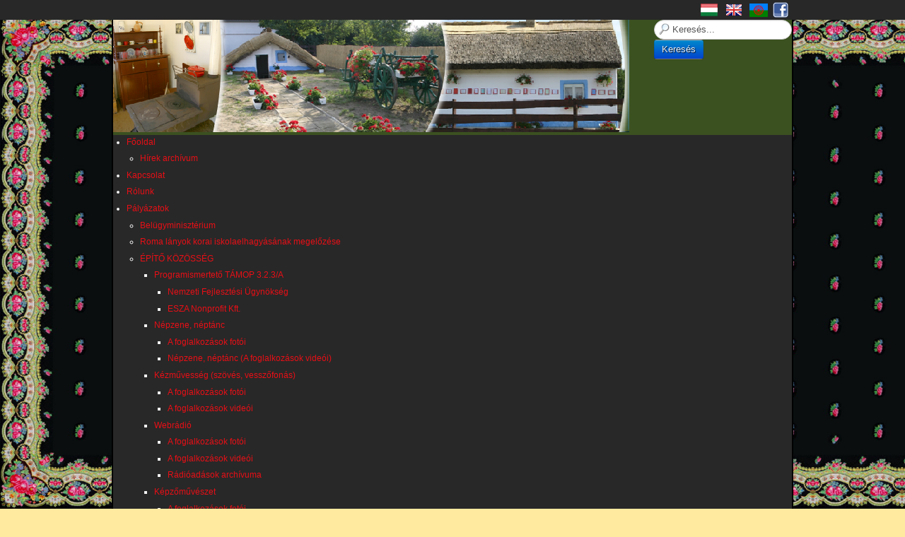

--- FILE ---
content_type: text/html; charset=utf-8
request_url: http://www.romatajhaz.hu/index.php/palyazatok/epito-kozosseg/nepzene-neptanc
body_size: 8537
content:
<!DOCTYPE html>
<!-- jsn_epic_free 6.2.1 -->
<html lang="" dir="ltr">
<head>
		<base href="http://www.romatajhaz.hu/index.php/palyazatok/epito-kozosseg/nepzene-neptanc" />
	<meta http-equiv="content-type" content="text/html; charset=utf-8" />
	<meta name="author" content="Super User" />
	<meta name="description" content="romatajhaz" />
	<meta name="generator" content="Joomla! - Open Source Content Management" />
	<title>Népzene, néptánc</title>
	<link href="/images/logo.png" rel="shortcut icon" type="image/vnd.microsoft.icon" />
	<link href="http://www.romatajhaz.hu/index.php/component/search/?Itemid=137&amp;format=opensearch" rel="search" title="Keresés romatajhaz.hu" type="application/opensearchdescription+xml" />
	<link href="/plugins/editors/jckeditor/typography/typography2.php" rel="stylesheet" type="text/css" />
	<link href="/media/system/css/modal.css" rel="stylesheet" type="text/css" />
	<link href="/media/com_attachments/css/attachments_hide.css" rel="stylesheet" type="text/css" />
	<link href="/media/com_attachments/css/attachments_list.css" rel="stylesheet" type="text/css" />
	<link href="/media/jui/css/bootstrap.min.css" rel="stylesheet" type="text/css" />
	<link href="/media/jui/css/bootstrap-responsive.min.css" rel="stylesheet" type="text/css" />
	<link href="/media/jui/css/bootstrap-extended.css" rel="stylesheet" type="text/css" />
	<link href="/plugins/system/jsntplframework/assets/3rd-party/bootstrap/css/bootstrap-frontend.min.css" rel="stylesheet" type="text/css" />
	<link href="/templates/system/css/system.css" rel="stylesheet" type="text/css" />
	<link href="/templates/system/css/general.css" rel="stylesheet" type="text/css" />
	<link href="/templates/jsn_epic_free/css/template.css" rel="stylesheet" type="text/css" />
	<link href="/templates/jsn_epic_free/css/colors/blue.css" rel="stylesheet" type="text/css" />
	<link href="/templates/jsn_epic_free/css/styles/business.css" rel="stylesheet" type="text/css" />
	<link href="/modules/mod_templateswitcher/templateswitcher-t.css" rel="stylesheet" type="text/css" />
	<link href="/modules/mod_visitorcounter/mod_visitorcounter.css" rel="stylesheet" type="text/css" />
	<link href="/modules/mod_maximenuck/themes/custom/css/maximenuck_maximenuck124.css" rel="stylesheet" type="text/css" />
	<style type="text/css">
	#jsn-page,
	#jsn-pos-topbar {
		width: 960px;
		min-width: 960px;
	}@media screen and (max-width: 524px) {#maximenuck124 .maximenumobiletogglericonck {display: block !important;font-size: 33px !important;text-align: right !important;padding-top: 10px !important;}#maximenuck124 ul.maximenuck .maximenumobiletogglerck ~ li.maximenuck.level1 {display: none !important;}#maximenuck124 ul.maximenuck .maximenumobiletogglerck:checked ~ li.maximenuck.level1 {display: block !important;}}@media screen and (max-width: 524px) {div#maximenuck124 ul.maximenuck li.maximenuck.nomobileck, div#maximenuck124 .maxipushdownck ul.maximenuck2 li.maximenuck.nomobileck { display: none !important; }}@media screen and (min-width: 525px) {div#maximenuck124 ul.maximenuck li.maximenuck.nodesktopck, div#maximenuck124 .maxipushdownck ul.maximenuck2 li.maximenuck.nodesktopck { display: none !important; }}
	</style>
	<script src="/media/system/js/mootools-core.js" type="text/javascript"></script>
	<script src="/media/system/js/core.js" type="text/javascript"></script>
	<script src="/media/system/js/mootools-more.js" type="text/javascript"></script>
	<script src="/media/system/js/modal.js" type="text/javascript"></script>
	<script src="/media/jui/js/jquery.min.js" type="text/javascript"></script>
	<script src="/media/jui/js/jquery-noconflict.js" type="text/javascript"></script>
	<script src="/media/jui/js/jquery-migrate.min.js" type="text/javascript"></script>
	<script src="/media/com_attachments/js/attachments_refresh.js" type="text/javascript"></script>
	<script src="/media/jui/js/bootstrap.min.js" type="text/javascript"></script>
	<script src="/media/system/js/caption.js" type="text/javascript"></script>
	<script src="/plugins/system/jsntplframework/assets/joomlashine/js/noconflict.js" type="text/javascript"></script>
	<script src="/plugins/system/jsntplframework/assets/joomlashine/js/utils.js" type="text/javascript"></script>
	<script src="/templates/jsn_epic_free/js/jsn_template.js" type="text/javascript"></script>
	<script src="/templates/jsn_epic_free/js/custom.js" type="text/javascript"></script>
	<script src="/media/jui/js/jquery.ui.core.min.js" type="text/javascript"></script>
	<script type="text/javascript">

		jQuery(function($) {
			SqueezeBox.initialize({});
			SqueezeBox.assign($('a.modal').get(), {
				parse: 'rel'
			});
		});

		window.jModalClose = function () {
			SqueezeBox.close();
		};
		
		// Add extra modal close functionality for tinyMCE-based editors
		document.onreadystatechange = function () {
			if (document.readyState == 'interactive' && typeof tinyMCE != 'undefined' && tinyMCE)
			{
				if (typeof window.jModalClose_no_tinyMCE === 'undefined')
				{	
					window.jModalClose_no_tinyMCE = typeof(jModalClose) == 'function'  ?  jModalClose  :  false;
					
					jModalClose = function () {
						if (window.jModalClose_no_tinyMCE) window.jModalClose_no_tinyMCE.apply(this, arguments);
						tinyMCE.activeEditor.windowManager.close();
					};
				}
		
				if (typeof window.SqueezeBoxClose_no_tinyMCE === 'undefined')
				{
					if (typeof(SqueezeBox) == 'undefined')  SqueezeBox = {};
					window.SqueezeBoxClose_no_tinyMCE = typeof(SqueezeBox.close) == 'function'  ?  SqueezeBox.close  :  false;
		
					SqueezeBox.close = function () {
						if (window.SqueezeBoxClose_no_tinyMCE)  window.SqueezeBoxClose_no_tinyMCE.apply(this, arguments);
						tinyMCE.activeEditor.windowManager.close();
					};
				}
			}
		};
		jQuery(function($){ $(".dropdown-toggle").dropdown(); });jQuery(window).on('load',  function() {
				new JCaption('img.caption');
			});
				JSNTemplate.initTemplate({
					templatePrefix			: "jsn_epic_free_",
					templatePath			: "/templates/jsn_epic_free",
					enableRTL				: 0,
					enableGotopLink			: 1,
					enableMobile			: 0,
					enableMobileMenuSticky	: 1,
					enableDesktopMenuSticky	: 0,
					responsiveLayout		: [],
					mobileMenuEffect		: ""
				});
			
					window.addEvent("domready", JSNUtils.setDesktopOnMobile);
				jQuery(function($){ $(".hasTooltip").tooltip({"html": true,"container": "body"}); });
	</script>

</head>
<body id="jsn-master" class="jsn-textstyle-business jsn-color-blue jsn-direction-ltr jsn-desktop jsn-joomla-30  jsn-com-content jsn-view-article jsn-itemid-137">
		<div id="jsn-topbar">
		<div id="jsn-pos-topbar">
			<div class=" jsn-modulecontainer"><div class="jsn-modulecontainer_inner"><div class="jsn-modulecontent">
<div  >
	<table align="center" border="0" cellpadding="1" cellspacing="1" style="width: 139px;">
	<tbody>
		<tr>
			<td style="width: 34px;">
				<p style="text-align: center;">
					<a href="http://www.romatajhaz.withssl.com" title=""><img alt="" height="26" src="/images/hu.gif" width="26" /></a></p>
			</td>
			<td style="width: 24px;">
				<a href="http://www.romatajhaz.withssl.com/index.php?option=com_content&amp;view=article&amp;id=174" title=""><img alt="" src="/images/en.gif" /></a></td>
			<td style="width: 23px; text-align: center;">
				<a href="http://www.romatajhaz.withssl.com/index.php?option=com_content&amp;view=article&amp;id=173" title="Romano Muzeumo – Hodász"><img alt="" height="20" src="/images/rromani.jpg" width="26" /></a></td>
			<td style="width: 23px;">
				<p style="text-align: center;">
					<a href="https://www.facebook.com/Hod%C3%A1szi-RomaT%C3%A1jh%C3%A1z-1714151375508958/" title=""><img alt="" height="26" src="/images/facebook-icon-5.png" width="22" /></a></p>
			</td>
		</tr>
	</tbody>
</table>
</div><div class="clearbreak"></div></div></div></div>
		</div>
		<div class="clearbreak"></div>
	</div>
		<div id="jsn-page" class="container">
		<div id="jsn-page-inner">
					<div id="jsn-header">
				<div id="jsn-logo" class="pull-left">
									<div id="jsn-pos-logo">
						<div class=" jsn-modulecontainer"><div class="jsn-modulecontainer_inner"><div class="jsn-modulecontent">
<div  >
	<p>
	<img alt="" src="/images/alapbannnnn0.png" /></p>
</div><div class="clearbreak"></div></div></div></div>
					</div>

								</div>
				<div id="jsn-headerright" class="pull-right">
									<div id="jsn-pos-top" class="pull-left">
						<div class=" jsn-modulecontainer"><div class="jsn-modulecontainer_inner"><div class="jsn-modulecontent">	<div class="search">
		<form action="/index.php/palyazatok/epito-kozosseg/nepzene-neptanc" method="post" class="form-inline">
			<label for="mod-search-searchword" class="element-invisible">Keresés...</label> <input name="searchword" id="mod-search-searchword" maxlength="200"  class="inputbox search-query" type="text" size="0" value="Keresés..."  onblur="if (this.value=='') this.value='Keresés...';" onfocus="if (this.value=='Keresés...') this.value='';" /><br /> <button class="button btn btn-primary" onclick="this.form.searchword.focus();">Keresés</button>			<input type="hidden" name="task" value="search" />
			<input type="hidden" name="option" value="com_search" />
			<input type="hidden" name="Itemid" value="137" />
		</form>
	</div>

<div class="clearbreak"></div></div></div></div>
						<div class="clearbreak"></div>
					</div>
								</div>
				<div class="clearbreak"></div>
			</div>
			<div id="jsn-body">
							<div id="jsn-menu">
									<div id="jsn-pos-mainmenu">
						
			<!--[if lte IE 7]>
			<link href="/modules/mod_maximenuck/themes/tabs/css/ie7.css" rel="stylesheet" type="text/css" />
			<![endif]--><!-- debut Maximenu CK, par cedric keiflin -->
	<div class="maximenuckh ltr" id="maximenuck124" style="z-index:10;">
        <div class="maxiroundedleft"></div>
        <div class="maxiroundedcenter">
            <ul class=" maximenuck">
								<label for="maximenuck124-maximenumobiletogglerck" class="maximenumobiletogglericonck" style="display:none;">&#x2261;</label><input id="maximenuck124-maximenumobiletogglerck" class="maximenumobiletogglerck" type="checkbox" style="display:none;"/>				<li data-level="1" class="maximenuck item102 parent first level1 " style="z-index : 12000;" ><a class="maximenuck " href="/index.php"><span class="titreck">Főoldal</span></a>
	<div class="floatck" style=""><div class="maxidrop-top"><div class="maxidrop-top2"></div></div><div class="maxidrop-main" style=""><div class="maxidrop-main2"><div class="maximenuck2 first " >
	<ul class="maximenuck2"><li data-level="2" class="maximenuck item152 first last level2 " style="z-index : 11999;" ><a class="maximenuck " href="/index.php/kezdolap/hirek-archivum"><span class="titreck">Hírek archívum</span></a>
	</li>
	</ul>
	<div class="clr"></div></div><div class="clr"></div></div></div><div class="maxidrop-bottom"><div class="maxidrop-bottom2"></div></div></div>
	</li><li data-level="1" class="maximenuck item103 level1 " style="z-index : 11998;" ><a class="maximenuck " href="/index.php/kapcsolat"><span class="titreck">Kapcsolat</span></a>
		</li><li data-level="1" class="maximenuck item104 level1 " style="z-index : 11997;" ><a class="maximenuck " href="/index.php/rolunk"><span class="titreck">Rólunk</span></a>
		</li><li data-level="1" class="maximenuck item105 active parent level1 " style="z-index : 11996;" ><a class="maximenuck " href="/index.php/palyazatok"><span class="titreck">Pályázatok</span></a>
	<div class="floatck" style=""><div class="maxidrop-top"><div class="maxidrop-top2"></div></div><div class="maxidrop-main" style=""><div class="maxidrop-main2"><div class="maximenuck2 first " >
	<ul class="maximenuck2"><li data-level="2" class="maximenuck item278 first level2 " style="z-index : 11995;" ><a class="maximenuck " href="/index.php/palyazatok/belugyminiszterium"><span class="titreck">Belügyminisztérium</span></a>
		</li><li data-level="2" class="maximenuck item106 level2 " style="z-index : 11994;" ><a class="maximenuck " href="/index.php/palyazatok/roma-lanyok-korai-iskolaelhagyasanak-megelozese"><span class="titreck">Roma lányok korai iskolaelhagyásának megelőzése</span></a>
		</li><li data-level="2" class="maximenuck item107 active parent level2 " style="z-index : 11993;" ><a class="maximenuck " href="/index.php"><span class="titreck">ÉPÍTŐ KÖZÖSSÉG</span></a>
	<div class="floatck" style=""><div class="maxidrop-top"><div class="maxidrop-top2"></div></div><div class="maxidrop-main" style=""><div class="maxidrop-main2"><div class="maximenuck2 first " >
	<ul class="maximenuck2"><li data-level="3" class="maximenuck item117 parent first level3 " style="z-index : 11992;" ><a class="maximenuck " href="/index.php/palyazatok/epito-kozosseg/programismerteto-tamop-3-2-3-a"><span class="titreck">Programismertető TÁMOP 3.2.3/A</span></a>
	<div class="floatck" style=""><div class="maxidrop-top"><div class="maxidrop-top2"></div></div><div class="maxidrop-main" style=""><div class="maxidrop-main2"><div class="maximenuck2 first " >
	<ul class="maximenuck2"><li data-level="4" class="maximenuck item118 first level4 " style="z-index : 11991;" ><a class="maximenuck " href="http://www.nfu.hu/"><span class="titreck">Nemzeti Fejlesztési Ügynökség</span></a>
		</li><li data-level="4" class="maximenuck item119 last level4 " style="z-index : 11990;" ><a class="maximenuck " href="http://www.okm.gov.hu/esza"><span class="titreck">ESZA Nonprofit Kft.</span></a>
	</li>
	</ul>
	<div class="clr"></div></div><div class="clr"></div></div></div><div class="maxidrop-bottom"><div class="maxidrop-bottom2"></div></div></div>
	</li><li data-level="3" class="maximenuck item137 current active parent level3 " style="z-index : 11989;" ><a class="maximenuck " href="/index.php/palyazatok/epito-kozosseg/nepzene-neptanc"><span class="titreck">Népzene, néptánc</span></a>
	<div class="floatck" style=""><div class="maxidrop-top"><div class="maxidrop-top2"></div></div><div class="maxidrop-main" style=""><div class="maxidrop-main2"><div class="maximenuck2 first " >
	<ul class="maximenuck2"><li data-level="4" class="maximenuck item138 first level4 " style="z-index : 11988;" ><a class="maximenuck " href="/index.php/palyazatok/epito-kozosseg/nepzene-neptanc/a-foglalkozasok-fotoi"><span class="titreck">A foglalkozások fotói</span></a>
		</li><li data-level="4" class="maximenuck item139 last level4 " style="z-index : 11987;" ><a class="maximenuck " href="/index.php/palyazatok/epito-kozosseg/nepzene-neptanc/nepzene-neptanc-a-foglalkozasok-videoi"><span class="titreck">Népzene, néptánc (A foglalkozások videói)</span></a>
	</li>
	</ul>
	<div class="clr"></div></div><div class="clr"></div></div></div><div class="maxidrop-bottom"><div class="maxidrop-bottom2"></div></div></div>
	</li><li data-level="3" class="maximenuck item140 parent level3 " style="z-index : 11986;" ><a class="maximenuck " href="/index.php/palyazatok/epito-kozosseg/kezmuvesseg-szoves-vesszofonas"><span class="titreck">Kézművesség (szövés, vesszőfonás)</span></a>
	<div class="floatck" style=""><div class="maxidrop-top"><div class="maxidrop-top2"></div></div><div class="maxidrop-main" style=""><div class="maxidrop-main2"><div class="maximenuck2 first " >
	<ul class="maximenuck2"><li data-level="4" class="maximenuck item141 first level4 " style="z-index : 11985;" ><a class="maximenuck " href="/index.php/palyazatok/epito-kozosseg/kezmuvesseg-szoves-vesszofonas/a-foglalkozasok-fotoi"><span class="titreck">A foglalkozások fotói</span></a>
		</li><li data-level="4" class="maximenuck item142 last level4 " style="z-index : 11984;" ><a class="maximenuck " href="/index.php/palyazatok/epito-kozosseg/kezmuvesseg-szoves-vesszofonas/a-foglalkozasok-videoi"><span class="titreck">A foglalkozások videói</span></a>
	</li>
	</ul>
	<div class="clr"></div></div><div class="clr"></div></div></div><div class="maxidrop-bottom"><div class="maxidrop-bottom2"></div></div></div>
	</li><li data-level="3" class="maximenuck item120 parent level3 " style="z-index : 11983;" ><a class="maximenuck " href="/index.php/palyazatok/epito-kozosseg/webradio"><span class="titreck">Webrádió</span></a>
	<div class="floatck" style=""><div class="maxidrop-top"><div class="maxidrop-top2"></div></div><div class="maxidrop-main" style=""><div class="maxidrop-main2"><div class="maximenuck2 first " >
	<ul class="maximenuck2"><li data-level="4" class="maximenuck item125 first level4 " style="z-index : 11982;" ><a class="maximenuck " href="/index.php/palyazatok/epito-kozosseg/webradio/a-foglalkozasok-fotoi"><span class="titreck">A foglalkozások fotói</span></a>
		</li><li data-level="4" class="maximenuck item126 level4 " style="z-index : 11981;" ><a class="maximenuck " href="/index.php/palyazatok/epito-kozosseg/webradio/a-foglalkozasok-videoi"><span class="titreck">A foglalkozások videói</span></a>
		</li><li data-level="4" class="maximenuck item132 last level4 " style="z-index : 11980;" ><a class="maximenuck " href="/index.php/palyazatok/epito-kozosseg/webradio/radioadasok-archivuma"><span class="titreck">Rádióadások archívuma</span></a>
	</li>
	</ul>
	<div class="clr"></div></div><div class="clr"></div></div></div><div class="maxidrop-bottom"><div class="maxidrop-bottom2"></div></div></div>
	</li><li data-level="3" class="maximenuck item133 parent level3 " style="z-index : 11979;" ><a class="maximenuck " href="/index.php/palyazatok/epito-kozosseg/kepzomuveszet"><span class="titreck">Képzőművészet</span></a>
	<div class="floatck" style=""><div class="maxidrop-top"><div class="maxidrop-top2"></div></div><div class="maxidrop-main" style=""><div class="maxidrop-main2"><div class="maximenuck2 first " >
	<ul class="maximenuck2"><li data-level="4" class="maximenuck item134 first level4 " style="z-index : 11978;" ><a class="maximenuck " href="/index.php/palyazatok/epito-kozosseg/kepzomuveszet/kepzomuveszet"><span class="titreck">A foglalkozások fotói</span></a>
		</li><li data-level="4" class="maximenuck item135 level4 " style="z-index : 11977;" ><a class="maximenuck " href="/index.php/palyazatok/epito-kozosseg/kepzomuveszet/a-foglalkozasok-videoi"><span class="titreck">A foglalkozások videói</span></a>
		</li><li data-level="4" class="maximenuck item136 last level4 " style="z-index : 11976;" ><a class="maximenuck " href="/index.php/palyazatok/epito-kozosseg/kepzomuveszet/kiallitas-megnyito"><span class="titreck">Kiállítás megnyitó</span></a>
	</li>
	</ul>
	<div class="clr"></div></div><div class="clr"></div></div></div><div class="maxidrop-bottom"><div class="maxidrop-bottom2"></div></div></div>
	</li><li data-level="3" class="maximenuck item143 level3 " style="z-index : 11975;" ><a class="maximenuck " href="/index.php/palyazatok/epito-kozosseg/naplobejegyzesek"><span class="titreck">Naplóbejegyzések</span></a>
		</li><li data-level="3" class="maximenuck item144 last level3 " style="z-index : 11974;" ><a class="maximenuck " href="/index.php/palyazatok/epito-kozosseg/informacio"><span class="titreck">Információ</span></a>
	</li>
	</ul>
	<div class="clr"></div></div><div class="clr"></div></div></div><div class="maxidrop-bottom"><div class="maxidrop-bottom2"></div></div></div>
	</li><li data-level="2" class="maximenuck item108 level2 " style="z-index : 11973;" ><a class="maximenuck " href="http://www.romatajhaz.hu/index.php/nagyapam-kincse"><span class="titreck">NAGYAPÁM KINCSE</span></a>
		</li><li data-level="2" class="maximenuck item190 level2 " style="z-index : 11972;" ><a class="maximenuck " href="/index.php/palyazatok/emberi-eroforras-tamogataskezelo"><span class="titreck">Emberi Erőforrások Minisztériuma</span></a>
		</li><li data-level="2" class="maximenuck item237 level2 " style="z-index : 11971;" ><a class="maximenuck " href="/index.php/palyazatok/cssp-zeneoktat-2018-0138"><span class="titreck">CSSP-ZENEOKTAT-2018-0138</span></a>
		</li><li data-level="2" class="maximenuck item277 level2 " style="z-index : 11970;" ><a class="maximenuck " href="/index.php/palyazatok/cssp-e-zeneoktat-2019"><span class="titreck">CSSP-E-ZENEOKTAT-2019-0131</span></a>
		</li><li data-level="2" class="maximenuck item238 parent level2 " style="z-index : 11969;" ><a class="maximenuck " href="/index.php"><span class="titreck">Lina Biztos Kezdet Gyerekház</span></a>
	<div class="floatck" style=""><div class="maxidrop-top"><div class="maxidrop-top2"></div></div><div class="maxidrop-main" style=""><div class="maxidrop-main2"><div class="maximenuck2 first " >
	<ul class="maximenuck2"><li data-level="3" class="maximenuck item239 parent first level3 " style="z-index : 11968;" ><a class="maximenuck " href="/index.php/palyazatok/lina-biztos-kezdet-gyerekhaz/lina-biztos-kezdet-gyerekhaz-esza"><span class="titreck">Lina Biztos Kezdet Gyerekház ESZA</span></a>
	<div class="floatck" style=""><div class="maxidrop-top"><div class="maxidrop-top2"></div></div><div class="maxidrop-main" style=""><div class="maxidrop-main2"><div class="maximenuck2 first " >
	<ul class="maximenuck2"><li data-level="4" class="maximenuck item241 first last level4 " style="z-index : 11967;" ><a class="maximenuck " href="/index.php/palyazatok/lina-biztos-kezdet-gyerekhaz/lina-biztos-kezdet-gyerekhaz-esza/hirek-esza"><span class="titreck">Hírek ESZA</span></a>
	</li>
	</ul>
	<div class="clr"></div></div><div class="clr"></div></div></div><div class="maxidrop-bottom"><div class="maxidrop-bottom2"></div></div></div>
	</li><li data-level="3" class="maximenuck item240 last level3 " style="z-index : 11966;" ><a class="maximenuck " href="/index.php/palyazatok/lina-biztos-kezdet-gyerekhaz/lina-biztos-kezdet-gyerekhaz-erfa-infrastrukturalis-felteteleinek-kialakitasa"><span class="titreck">Lina Biztos Kezdet Gyerekház ERFA- Infrastrukturális Feltételeinek Kialakítása</span></a>
	</li>
	</ul>
	<div class="clr"></div></div><div class="clr"></div></div></div><div class="maxidrop-bottom"><div class="maxidrop-bottom2"></div></div></div>
	</li><li data-level="2" class="maximenuck item243 level2 " style="z-index : 11965;" ><a class="maximenuck " href="/index.php/palyazatok/menta-kozossegi-teahaz-komplex-tevekenysege-hodaszon"><span class="titreck">Menta Közösségi Teaház Komplex tevékenysége Hodászon</span></a>
		</li><li data-level="2" class="maximenuck item244 level2 " style="z-index : 11964;" ><a class="maximenuck " href="/index.php/palyazatok/mirinkle-roma-kulturalis-orokseg-a-nyirsegben-es-szatmarban"><span class="titreck">Mirinkle - Roma kulturális örökség a Nyírségben és Szatmárban</span></a>
		</li><li data-level="2" class="maximenuck item259 level2 " style="z-index : 11963;" ><a class="maximenuck " href="/index.php/palyazatok/hodaszi-roma-folklor-es-nyelvi-tabor"><span class="titreck">Hodászi Roma Folklór és Nyelvi Tábor</span></a>
		</li><li data-level="2" class="maximenuck item260 last level2 " style="z-index : 11962;" ><a class="maximenuck " href="/index.php/palyazatok/roma-nepi-kultura-nepszerusitese-az-onazonossag-megtartasa"><span class="titreck">Roma népi kultúra népszerűsítése, az önazonosság megtartása</span></a>
	</li>
	</ul>
	<div class="clr"></div></div><div class="clr"></div></div></div><div class="maxidrop-bottom"><div class="maxidrop-bottom2"></div></div></div>
	</li><li data-level="1" class="maximenuck item155 parent level1 " style="z-index : 11961;" ><a class="maximenuck " href="/index.php/kiallitoter"><span class="titreck">Kiállítótér</span></a>
	<div class="floatck" style=""><div class="maxidrop-top"><div class="maxidrop-top2"></div></div><div class="maxidrop-main" style=""><div class="maxidrop-main2"><div class="maximenuck2 first " >
	<ul class="maximenuck2"><li data-level="2" class="maximenuck item156 first level2 " style="z-index : 11960;" ><a class="maximenuck " href="/index.php/kiallitoter/foto-gyujtemeny"><span class="titreck">Fotó gyűjtemény</span></a>
		</li><li data-level="2" class="maximenuck item157 level2 " style="z-index : 11959;" ><a class="maximenuck " href="/index.php/kiallitoter/hang-archivum"><span class="titreck">Hang archívum</span></a>
		</li><li data-level="2" class="maximenuck item158 level2 " style="z-index : 11958;" ><a class="maximenuck " href="/index.php/kiallitoter/video-archivum"><span class="titreck">Videó archívum</span></a>
		</li><li data-level="2" class="maximenuck item159 level2 " style="z-index : 11957;" ><a class="maximenuck " href="/index.php/kiallitoter/dokumentumtar"><span class="titreck">Dokumentumtár</span></a>
		</li><li data-level="2" class="maximenuck item161 level2 " style="z-index : 11956;" ><a class="maximenuck " href="/index.php/kiallitoter/targy-gyujtemeny"><span class="titreck">Tárgy gyűjtemény</span></a>
		</li><li data-level="2" class="maximenuck item162 last level2 " style="z-index : 11955;" ><a class="maximenuck " href="/index.php/kiallitoter/viseletek"><span class="titreck">Viseletek</span></a>
	</li>
	</ul>
	<div class="clr"></div></div><div class="clr"></div></div></div><div class="maxidrop-bottom"><div class="maxidrop-bottom2"></div></div></div>
	</li><li data-level="1" class="maximenuck item163 parent level1 " style="z-index : 11954;" ><a class="maximenuck " href="/index.php/partnerek"><span class="titreck">Partnerek</span></a>
	<div class="floatck" style=""><div class="maxidrop-top"><div class="maxidrop-top2"></div></div><div class="maxidrop-main" style=""><div class="maxidrop-main2"><div class="maximenuck2 first " >
	<ul class="maximenuck2"><li data-level="2" class="maximenuck item165 first level2 " style="z-index : 11953;" ><a class="maximenuck " href="http://www.hagyomanyokhaza.hu/"><span class="titreck">Hagyományok Háza</span></a>
		</li><li data-level="2" class="maximenuck item166 level2 " style="z-index : 11952;" ><a class="maximenuck " href="http://www.fatosz.eu/"><span class="titreck">Falusi és Agroturizmus Országos Szövetsége</span></a>
		</li><li data-level="2" class="maximenuck item167 level2 " style="z-index : 11951;" ><a class="maximenuck " href="http://www.nmi.hu/"><span class="titreck">Nemzeti Művelődési Intézet</span></a>
		</li><li data-level="2" class="maximenuck item168 level2 " style="z-index : 11950;" ><a class="maximenuck " href="http://www.tajhazszovetseg.hu/"><span class="titreck">Tájházszövetség</span></a>
		</li><li data-level="2" class="maximenuck item169 level2 " style="z-index : 11949;" ><a class="maximenuck " href="http://klik.gov.hu/"><span class="titreck">Klebelsberg Intézményfenntartó Központ</span></a>
		</li><li data-level="2" class="maximenuck item170 level2 " style="z-index : 11948;" ><a class="maximenuck " href="http://www.hodasz.hu/"><span class="titreck">Hodász Nagyközség</span></a>
		</li><li data-level="2" class="maximenuck item171 level2 " style="z-index : 11947;" ><a class="maximenuck " href="http://www.romnet.hu/"><span class="titreck">RomNet</span></a>
		</li><li data-level="2" class="maximenuck item172 level2 " style="z-index : 11946;" ><a class="maximenuck " href="http://c-press.hu/"><span class="titreck">C-PRESS</span></a>
		</li><li data-level="2" class="maximenuck item173 level2 " style="z-index : 11945;" ><a class="maximenuck " href="/index.php/partnerek/cigany-kezmuves-mesterek-foruma"><span class="titreck">Cigány Kézműves Mesterek Fóruma</span></a>
		</li><li data-level="2" class="maximenuck item174 last level2 " style="z-index : 11944;" ><a class="maximenuck " href="http://www.hoi.hu/"><span class="titreck">Herman Ottó Intézet</span></a>
	</li>
	</ul>
	<div class="clr"></div></div><div class="clr"></div></div></div><div class="maxidrop-bottom"><div class="maxidrop-bottom2"></div></div></div>
	</li><li data-level="1" class="maximenuck item223 parent level1 " style="z-index : 11943;" ><a class="maximenuck " href="/index.php/component/eventgallery/categories/34?Itemid=223"><span class="titreck">Galéria</span></a>
	<div class="floatck" style=""><div class="maxidrop-top"><div class="maxidrop-top2"></div></div><div class="maxidrop-main" style=""><div class="maxidrop-main2"><div class="maximenuck2 first " >
	<ul class="maximenuck2"><li data-level="2" class="maximenuck item175 first level2 " style="z-index : 11942;" ><a class="maximenuck " href="/index.php/galeria/fotoalbumok"><span class="titreck">Fotóalbumok</span></a>
		</li><li data-level="2" class="maximenuck item192 last level2 " style="z-index : 11941;" ><a class="maximenuck " href="/index.php/galeria/media-hirek"><span class="titreck">Média hírek</span></a>
	</li>
	</ul>
	<div class="clr"></div></div><div class="clr"></div></div></div><div class="maxidrop-bottom"><div class="maxidrop-bottom2"></div></div></div>
	</li><li data-level="1" class="maximenuck item224 last level1 " style="z-index : 11940;" ><a class="maximenuck " href="/index.php/szolgaltatasok"><span class="titreck">Szolgáltatások</span></a></li>            </ul>
        </div>
        <div class="maxiroundedright"></div>
        <div style="clear:both;"></div>
    </div>
    <!-- fin maximenuCK -->

					</div>
					            <div class="clearbreak"></div>
				</div>
							<div id="jsn-content" class="jsn-hasleft ">
					<div id="jsn-content_inner"><div id="jsn-content_inner1"><div id="jsn-content_inner2"><div id="jsn-content_inner3"><div id="jsn-content_inner4"><div id="jsn-content_inner5"><div id="jsn-content_inner6"><div id="jsn-content_inner7" class="row-fluid">
								<div id="jsn-maincontent" class="span9 order2 offset3 row-fluid">
						<div id="jsn-maincontent_inner"><div id="jsn-maincontent_inner1"><div id="jsn-maincontent_inner2"><div id="jsn-maincontent_inner3"><div id="jsn-maincontent_inner4">
										<div id="jsn-centercol" class="span12 order1 "><div id="jsn-centercol_inner">
											<div id="jsn-breadcrumbs">
										<div id="jsn-pos-breadcrumbs" class="">
<ul class="breadcrumb ">
<li class="active"><span class="divider"><i class="icon-location" class="hasTooltip" title="Ön itt van: "></i></span></li><li><a href="/index.php" class="pathway">Főlap</a><span class="divider"></span></li><li><a href="/index.php/palyazatok" class="pathway">Pályázatok</a><span class="divider"></span></li><li><a href="/index.php" class="pathway">ÉPÍTŐ KÖZÖSSÉG</a></li><li><span class="divider"></span><span>Népzene, néptánc</span></li></ul>	
</div>
									</div>
											<div id="jsn-mainbody-content" class=" jsn-hasmainbody">
													<div id="jsn-mainbody">
											<div id="system-message-container">
	</div>

											<div class="item-page" itemscope itemtype="http://schema.org/Article">	
	<meta itemscope itemprop="mainEntityOfPage" itemType="https://schema.org/WebPage" itemid="https://google.com/article" content=""/>
	<meta itemprop="inLanguage" content="hu-HU" />
		<div class="page-header">
		<h1> Népzene, néptánc </h1>
	</div>
					
		
								<div itemprop="articleBody">
		<p style="text-align: justify;">
	A néptánc és a népzene nagy népszerűségnek örvend a Hodászi és környékbeli fiatalok körében. A településen még élnek a népzenei, néptáncos hagyományok, az átörökítés a fiatal nemzedékre szinte magától történik. Ugyanakkor fontosnak tartjuk, hogy elméleti tudással, rendszerbe foglalva, népismerettel támogassuk meg, valamint tovább bővítsük, mélyítsük a már megszerzett ismereteket. Célunk az is, hogy ne csak a cigány táncok tánclépéseit, ritmusait sajátítsák el a fiatalok a foglalkozások során, hanem ismerjék meg a cigány kultúrát, néphagyományokat, erősödjön identitásuk.<br />
	Az elméleti foglalkozások keretében a fiatalok eddig megszerzett gyakorlati ismereteit szeretnénk rendszerezni, elmélyíteni, további ismeretekkel kiegészíteni. Az ismeretszerző szakaszban a cigány néptánc válfajaival a cigány és magyar népzene történetével, sajátosságaival ismerkednek meg a résztvevők. A résztvevők megismerik a területi sajátosságokat, hangszerismeretet, zeneismeretet tanulnak. Beszélgetünk a tánc szerepéről a társadalomban, és azon belül is a cigány közösségekben.<br />
	A kreatív képesség fejlesztés szakaszában attitűdfejlesztés zajlik zene és tánc által. Ezen alkalmakon a lépések, figurák, dalok, zenei és hangszeres ismeretek elsajátításán túl, a fiatalok művészi képességét kívánjuk fejleszteni. Hangsúlyt fektetünk a női-férfi szerepek megismerésére az előadóművészetekben, az egyéniség kifejezésére, az egyedi stílus megtalálására, a ritmus, a koreográfia jelentőségére.<br />
	A záró, produktív szakaszban történik meg a koreográfia összeállítása, a népzenei és néptáncműsor begyakorlása. A foglalkozássorozatot egy nyilvános népzenei és néptánc bemutatóval zárjuk.<br />
	<br />
	<strong>A foglalkozásokat vezetik:</strong><br />
	néptánc: Vajda Melinda és Balogh Zsolt valamint Rostás Csaba és Balázs Viktória<br />
	népzene: Rétháti Péter és Rézműves Szabolcs</p>
<div class="attachmentsContainer">

<div class="attachmentsList" id="attachmentsList_com_content_default_19"></div>

</div>	</div>

	
					</div>


										</div>
												</div>
				        				</div></div> <!-- end centercol -->
	        					</div></div></div></div></div></div> <!-- end jsn-maincontent -->
									<div id="jsn-leftsidecontent" class="span3 order1 offset-12">
							<div id="jsn-leftsidecontent_inner">
								<div id="jsn-pos-left">
									<div class=" jsn-modulecontainer"><div class="jsn-modulecontainer_inner"><div><div><h3 class="jsn-moduletitle"><span class="jsn-moduleicon">Akadálymentes weboldal</span></h3><div class="jsn-modulecontent"><script type="text/javascript" >
function switchtemplate(id) { document.templateselect.templateid.value = id; document.templateselect.submit(); }

jQuery(document).ready(function() { 
  jQuery('#templateswitcher h5 a').click(function(e){ 
    e.preventDefault(); 
    var div = jQuery('#templateswitcher'); 
    if (div.css('left') === '-250px') { 
      jQuery('#templateswitcher').animate({ left: '0px' });
    } else { 
      jQuery('#templateswitcher').animate({ left: '-250px' }); 
    } 
  });
 });

</script>
<form method="post" id="templateselect" name="templateselect">
<input type="hidden" id="templateid" name="templateid" value="" />
</form>
<div id="templateswitcher" style="left: -250px;">
<h5>Akadálymentes <a href="#"></a></h5>
<div>
<span class="clearfix"></span>
<ul>
<li class="template2"><a class="templatename" href="#" onclick="javascript:switchtemplate(9);"><img src="/templates/pt_business_free/favicon.ico" width="16" height="16"> Akadálymentes weboldal</a></li><li class="template12"><a class="templatename" href="#" onclick="javascript:switchtemplate(19);"><img src="/templates/jsn_epic_free/favicon.ico" width="16" height="16"> Normál Weblap</a></li></ul>
</div>
</div>

<div class="clearbreak"></div></div></div></div></div></div><div class=" jsn-modulecontainer"><div class="jsn-modulecontainer_inner"><div><div><div class="jsn-modulecontent">
<div  >
	<p>
	&nbsp;</p>
<table border="0" cellpadding="0" cellspacing="0" class="table_style_black" height="363" width="418">
	<tbody>
		<tr>
			<td>
				<p>
					<a href="http://www.romatajhaz.hu/index.php/palyazatok/menta-kozossegi-teahaz-komplex-tevekenysege-hodaszon" title=""><img alt="" src="/images/logorth00.png" style="height: 121px; width: 203px;" /></a></p>
			</td>
		</tr>
		<tr>
			<td>
				<a href="http://www.romatajhaz.hu/index.php/palyazatok/mirinkle-roma-kulturalis-orokseg-a-nyirsegben-es-szatmarban" style="text-decoration-line: underline; color: rgb(68, 68, 68);" title=""><img alt="" class="cke-resize" src="/images/Mirilenke.jpg" style="height: 46px; width: 203px;" /></a></td>
		</tr>
		<tr>
			<td>
				<img alt="" src="/images/csori-sndor_log-1.png" style="width: 199px; height: 199px;" /></td>
		</tr>
		<tr>
			<td>
				<a href="https://www.romatajhaz.hu/index.php/palyazatok/emberi-eroforras-tamogataskezelo" title=""><img alt="" src="/images/tmogatskezel_log.png" style="width: 194px; height: 63px;" /></a></td>
		</tr>
		<tr>
			<td>
				<a href="https://www.romatajhaz.hu/index.php/palyazatok/belugyminiszterium" title=""><img alt="" src="/images/belgyminisztrium-log.jpg" style="width: 192px; height: 114px;" /></a></td>
		</tr>
		<tr>
			<td>
				<p>
					<a href="http://www.romatajhaz.hu/index.php/nagyapam-kincse" title=""><img alt="" height="91" src="/images/nkpi.png" width="203" /></a></p>
			</td>
		</tr>
		<tr>
			<td>
				<p>
					<a href="http://www.norvegalap.hu/?page_id=2316&amp;lang=hu" title=""><img alt="" src="/images/eag-alap.png" style="height: 61px; width: 203px;" /></a></p>
			</td>
		</tr>
		<tr>
			<td>
				<a href="http://www.emet.gov.hu/" title=""><img alt="" src="/images/emetlogo.jpg" style="height: 139px; width: 203px;" /></a></td>
		</tr>
		<tr>
			<td>
				<img alt="" src="/images/LOGO_LINA.jpg" style="height: 142px; width: 203px;" /></td>
		</tr>
		<tr>
			<td>
				<p>
					<a href="/index.php/palyazatok/lina-biztos-kezdet-gyerekhaz/lina-biztos-kezdet-gyerekhaz-esza" title="Lina Biztos Kezdet Gyerekház ESZA"><img alt="" src="/images/AL1.jpg" style="height: 32px; width: 203px;" /></a></p>
				<p class="pintip-jck">
					<a href="http://www.romatajhaz.hu/index.php/palyazatok/lina-biztos-kezdet-gyerekhaz/lina-biztos-kezdet-gyerekhaz-esza/hirek-esza" title="">- Hírek ESZA</a></p>
			</td>
		</tr>
		<tr>
			<td>
				<a href="/index.php/palyazatok/lina-biztos-kezdet-gyerekhaz/lina-biztos-kezdet-gyerekhaz-erfa-infrastrukturalis-felteteleinek-kialakitasa" title="Lina Biztos Kezdet Gyerekház ERFA- Infrastrukturális Feltételeinek Kialakítása"><img alt="" src="/images/AL2.jpg" style="height: 56px; width: 203px;" /></a></td>
		</tr>
		<tr>
			<td>
				<div style="color: rgb(51, 51, 51); font-family: &quot;Lucida Grande&quot;, Verdana, Arial, Helvetica, sans-serif; font-size: 11px;">
					<b>Nyelv<i>E</i>sély Partnerintézmény</b></div>
				<div style="color: rgb(51, 51, 51); font-family: &quot;Lucida Grande&quot;, Verdana, Arial, Helvetica, sans-serif; font-size: 11px;">
					<b>Szociokulturálisan érzékeny, fenntartható tanulás&nbsp;</b></div>
				<div style="color: rgb(51, 51, 51); font-family: &quot;Lucida Grande&quot;, Verdana, Arial, Helvetica, sans-serif; font-size: 11px;">
					<img alt="" src="/images/nyelvesely_preview.png" style="width: 218px; height: 146px;" /></div>
			</td>
		</tr>
	</tbody>
</table>
<p>
	&nbsp;</p>
</div><div class="clearbreak"></div></div></div></div></div></div><div class=" jsn-modulecontainer"><div class="jsn-modulecontainer_inner"><div><div><div class="jsn-modulecontent">
<div  >
	<p>
	<img alt="" src="/images/meretlat01.png" style="width: 203px; height: 28px;" /></p>
</div><div class="clearbreak"></div></div></div></div></div></div><!-- VCNT - Visitorcounter for Joomla! 3.x - Kubik-Rubik Joomla! Extensions - Viktor Vogel --><div class="visitorcounter ">
						<p>
				Ma				<span class="floatright">67</span>
			</p>
							<p>
				Tegnap				<span class="floatright">31</span>
			</p>
							<p>
				Héten				<span class="floatright">313</span>
			</p>
							<p>
				Hónapban				<span class="floatright">871</span>
			</p>
							<p>
				Összesen				<span class="floatright">92092</span>
			</p>
											<p class="whoisonline">
			Jelenleg 3&#160;vendég és nincs tag online		</p>
						
	</div>
								</div>
							</div>
						</div>
				                </div></div></div></div></div></div></div></div>
	            </div>
						</div>
					</div>
	</div>
	<div id="jsn-brand">
		Copyright © 2016-2017 <a href="http://romatajhaz.hu" target="_blank" title="romatajhaz">All Rights Reserved.</a>
	</div>

</body>
</html>